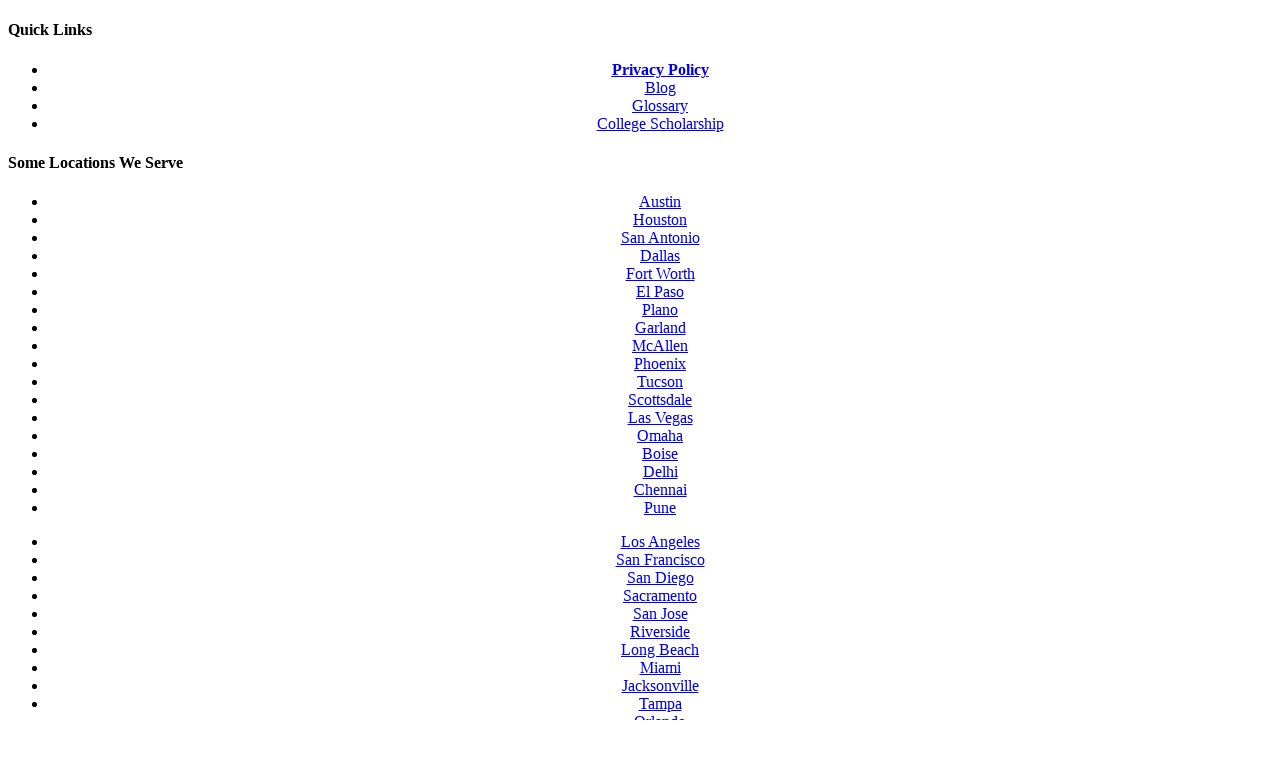

--- FILE ---
content_type: text/html; charset=utf-8
request_url: https://insigniaseo.com/category/the-profit/page/2/
body_size: 3954
content:
<!DOCTYPE html>
<html lang="en-US">
<head>
  <meta charset="UTF-8">
  <meta http-equiv="X-UA-Compatible" content="IE=edge">
  <meta name="viewport" content="width=device-width, initial-scale=1">
  <link rel="profile" href="https://gmpg.org/xfn/11">
  <link rel="shortcut icon" href="/wp-content/uploads/2021/10/seo-insights-logo-100x100.png" type="image/x-icon">
  <link rel="apple-touch-icon" sizes="180x180" href="/wp-content/uploads/2021/10/seo-insights-logo-100x100.png">
  <link rel="alternate" type="application/rss+xml" title="An Seo Insights Agency RSS Feed" href="/feed/">
  <link rel="alternate" type="application/atom+xml" title="An Seo Insights Agency Atom Feed" href="/feed/atom/">
  <link rel="pingback" href="/xmlrpc.php">
  <link rel="preconnect" href="https://fonts.gstatic.com" crossorigin="">
  <title>The Profit Archives - Page 2 of 6 - An Seo Insights Agency</title>
  <link rel="canonical" href="/category/the-profit/page/2/">
  <link rel="prev" href="/category/the-profit/">
  <link rel="next" href="/category/the-profit/page/3/">
  <meta property="og:locale" content="en_US">
  <meta property="og:type" content="article">
  <meta property="og:title" content="The Profit Archives">
  <meta property="og:url" content="https://insigniaseo.com/category/the-profit/">
  <meta property="og:site_name" content="An Seo Insights Agency">
  <meta property="og:image" content="https://insigniaseo.com/wp-content/uploads/2021/10/seo-insights-logo-300x300.png">
  <meta property="og:image:width" content="1038">
  <meta property="og:image:height" content="984">
  <meta name="twitter:card" content="summary_large_image">
  <meta name="twitter:site" content="">
</head>
<body>
  <div class="clear-footer"></div>
  <div id="widget-area">
    <div class="container container-1400">
      <div class="footer-widget-wrapper footer-widget-style-1">
        <aside id="text-4" class="widget widget_text">
          <h4 class="widget-title penci-border-arrow"><span class="inner-arrow">Quick Links</span></h4>
          <div class="textwidget">
            <p></p>
            <center>
              <p></p>
              <ul>
                <li>
                  <a href="/privacy-policy"><b><u>Privacy Policy</u></b></a>
                </li>
                <li>
                  <a href="/blog/">Blog</a>
                </li>
                <li>
                  <a href="/glossary/">Glossary</a>
                </li>
                <li>
                  <a href="/college-scholarship/">College Scholarship</a>
                </li>
              </ul>
            </center>
          </div>
        </aside>
      </div>
      <div class="footer-widget-wrapper footer-widget-style-1">
        <aside id="custom_html-5" class="widget_text widget widget_custom_html">
          <h4 class="widget-title penci-border-arrow"><span class="inner-arrow">Some Locations We Serve</span></h4>
          <div class="textwidget custom-html-widget">
            <center>
              <meta name="viewport" content="width=device-width, initial-scale=1"><noscript></noscript>
              <div class="row">
                <div class="column">
                  <ul>
                    <li>
                      <a href="/austin-seo-company/">Austin</a>
                    </li>
                    <li>
                      <a href="/houston-seo-company/">Houston</a>
                    </li>
                    <li>
                      <a href="/san-antonio/">San Antonio</a>
                    </li>
                    <li>
                      <a href="/dallas-seo-company/">Dallas</a>
                    </li>
                    <li>
                      <a href="/fort-worth/">Fort Worth</a>
                    </li>
                    <li>
                      <a href="/el-paso-seo-company/">El Paso</a>
                    </li>
                    <li>
                      <a href="/plano-seo-company/">Plano</a>
                    </li>
                    <li>
                      <a href="/garland-seo-company/">Garland</a>
                    </li>
                    <li>
                      <a href="/mcallen-seo-company/">McAllen</a>
                    </li>
                    <li>
                      <a href="/phoenix-seo-company/">Phoenix</a>
                    </li>
                    <li>
                      <a href="/tucson-seo-company/">Tucson</a>
                    </li>
                    <li>
                      <a href="/scottsdale-seo-company/">Scottsdale</a>
                    </li>
                    <li>
                      <a href="/las-vegas-seo-company/">Las Vegas</a>
                    </li>
                    <li>
                      <a href="/omaha-seo-company/">Omaha</a>
                    </li>
                    <li>
                      <a href="/boise-seo-company/">Boise</a>
                    </li>
                    <li>
                      <a href="/delhi-seo-company/">Delhi</a>
                    </li>
                    <li>
                      <a href="/chennai-seo-company/">Chennai</a>
                    </li>
                    <li>
                      <a href="/pune-seo-company/">Pune</a>
                    </li>
                  </ul>
                </div>
                <div class="column">
                  <ul>
                    <li>
                      <a href="/los-angeles/">Los Angeles</a>
                    </li>
                    <li>
                      <a href="/san-francisco/">San Francisco</a>
                    </li>
                    <li>
                      <a href="/san-diego-seo-company">San Diego</a>
                    </li>
                    <li>
                      <a href="/sacramento-seo-company/">Sacramento</a>
                    </li>
                    <li>
                      <a href="/san-jose-seo-company/">San Jose</a>
                    </li>
                    <li>
                      <a href="/riverside-seo-company/">Riverside</a>
                    </li>
                    <li>
                      <a href="/long-beach-seo-company/">Long Beach</a>
                    </li>
                    <li>
                      <a href="/miami-seo-company/">Miami</a>
                    </li>
                    <li>
                      <a href="/jacksonville-seo-company/">Jacksonville</a>
                    </li>
                    <li>
                      <a href="/tampa-seo-company/">Tampa</a>
                    </li>
                    <li>
                      <a href="/orlando-seo-company/">Orlando</a>
                    </li>
                    <li>
                      <a href="/chicago-seo-company/">Chicago</a>
                    </li>
                    <li>
                      <a href="/milwaukee-seo-company/">Milwaukee</a>
                    </li>
                    <li>
                      <a href="/detroit-seo-company/">Detroit</a>
                    </li>
                    <li>
                      <a href="/kansas-city-seo-company/">Kansas City</a>
                    </li>
                    <li>
                      <a href="/melbourne-seo-company/">Melbourne</a>
                    </li>
                    <li>
                      <a href="/brisbane-seo-company/">Brisbane</a>
                    </li>
                    <li>
                      <a href="/dublin-seo-company/">Dublin</a>
                    </li>
                  </ul>
                </div>
              </div>
            </center>
          </div>
        </aside>
      </div>
      <div class="footer-widget-wrapper footer-widget-style-1 last">
        <aside id="custom_html-3" class="widget_text widget widget_custom_html">
          <h4 class="widget-title penci-border-arrow"><span class="inner-arrow">Other Locations We Serve</span></h4>
          <div class="textwidget custom-html-widget">
            <center>
              <meta name="viewport" content="width=device-width, initial-scale=1"><noscript></noscript>
              <div class="row">
                <div class="column">
                  <ul>
                    <li>
                      <a href="/new-york-city-seo-company/">New York City</a>
                    </li>
                    <li>
                      <a href="/buffalo-seo-company/">Buffalo</a>
                    </li>
                    <li>
                      <a href="/jersey-city-seo-company/">Jersey City</a>
                    </li>
                    <li>
                      <a href="/denver-seo-company/">Denver</a>
                    </li>
                    <li>
                      <a href="/colorado-springs-seo-company/">Colorado Springs</a>
                    </li>
                    <li>
                      <a href="/albuquerque-seo-company/">Albuquerque</a>
                    </li>
                    <li>
                      <a href="/new-orleans-seo-company/">New Orleans</a>
                    </li>
                    <li>
                      <a href="/baton-rouge-seo-company/">Baton Rouge</a>
                    </li>
                    <li>
                      <a href="/louisville-seo-company/">Louisville</a>
                    </li>
                    <li>
                      <a href="/philadelphia-seo-company/">Philadelphia</a>
                    </li>
                    <li>
                      <a href="/pittsburgh-seo-company/">Pittsburgh</a>
                    </li>
                    <li>
                      <a href="/indianapolis-seo-company/">Indianapolis</a>
                    </li>
                    <li>
                      <a href="/cincinnati-seo-company/">Cincinnati</a>
                    </li>
                    <li>
                      <a href="/des-moines-seo-company/">Des Moines</a>
                    </li>
                    <li>
                      <a href="/baltimore-seo-company/">Baltimore</a>
                    </li>
                    <li>
                      <a href="/sydney-seo-company/">Sydney</a>
                    </li>
                    <li>
                      <a href="/dubai-seo-company/">Dubai</a>
                    </li>
                  </ul>
                </div>
                <div class="column">
                  <ul>
                    <li>
                      <a href="/seattle-seo-company/">Seattle</a>
                    </li>
                    <li>
                      <a href="/portland-seo-company/">Portland</a>
                    </li>
                    <li>
                      <a href="/minneapolis-seo-company/">Minneapolis</a>
                    </li>
                    <li>
                      <a href="/boston-seo-company">Boston</a>
                    </li>
                    <li>
                      <a href="/nashville-seo-company/">Nashville</a>
                    </li>
                    <li>
                      <a href="/memphis-seo-company/">Memphis</a>
                    </li>
                    <li>
                      <a href="/charlotte-seo-company/">Charlotte</a>
                    </li>
                    <li>
                      <a href="/raleigh-seo-company/">Raleigh</a>
                    </li>
                    <li>
                      <a href="/richmond-seo-company/">Richmond</a>
                    </li>
                    <li>
                      <a href="/virginia-beach-seo-company/">Virginia Beach</a>
                    </li>
                    <li>
                      <a href="/st-louis-seo-company/">St. Louis</a>
                    </li>
                    <li>
                      <a href="/atlanta-seo-company/">Atlanta</a>
                    </li>
                    <li>
                      <a href="/washington-dc-seo-company/">Washington DC</a>
                    </li>
                    <li>
                      <a href="/florida-seo-company/">Florida</a>
                    </li>
                    <li>
                      <a href="/national-seo-company/">National</a>
                    </li>
                    <li>
                      <a href="/mexico-city-seo-company/">Mexico City</a>
                    </li>
                    <li>
                      <a href="/london-seo-company/">London</a>
                    </li>
                  </ul>
                </div>
              </div>
            </center>
          </div>
        </aside>
      </div>
    </div>
  </div>
  <footer id="footer-section" class="penci-footer-social-media penci-lazy" itemscope itemtype="https://schema.org/WPFooter">
    <div class="container container-1400">
      <div class="footer-socials-section">
        <ul class="footer-socials">
          <li><i class="penci-faicon fa fa-facebook"></i><span>Facebook</span></li>
          <li><i class="penci-faicon fa fa-twitter"></i><span>Twitter</span></li>
          <li><i class="penci-faicon fa fa-instagram"></i><span>Instagram</span></li>
          <li><i class="penci-faicon fa fa-pinterest"></i><span>Pinterest</span></li>
          <li><i class="penci-faicon fa fa-linkedin"></i><span>Linkedin</span></li>
        </ul>
      </div>
      <div class="footer-logo-copyright footer-not-logo">
        <div id="footer-copyright">
          <p>© 2024 Seo Insights. <a href="/sitemap/">Seo Insights Sitemap</a> | <a href="/terms-of-service">Terms of Service</a></p>
        </div>
        <div class="go-to-top-parent">
          <a href="#" class="go-to-top"><span><i class="penci-faicon fa fa-angle-up"></i><br>
          Back To Top</span></a>
        </div>
      </div>
    </div>
  </footer>
  <div id="fb-root"></div>
  <script type="text/javascript">
                        window.RS_MODULES = window.RS_MODULES || {};
                        window.RS_MODULES.modules = window.RS_MODULES.modules || {};
                        window.RS_MODULES.waiting = window.RS_MODULES.waiting || [];
                        window.RS_MODULES.defered = false;
                        window.RS_MODULES.moduleWaiting = window.RS_MODULES.moduleWaiting || {};
                        window.RS_MODULES.type = 'compiled';
  </script>
  <link rel='stylesheet' id='rs-plugin-settings-css' href='/wp-content/plugins/revslider/public/assets/css/rs6.css' type='text/css' media='all'>
  <script type='text/javascript' src='/wp-content/plugins/encyclopedia-pro/assets/js/tooltipster.bundle.min.js' id='tooltipster-js'></script> 
  <script type='text/javascript' id='encyclopedia-tooltips-js-extra'>


  /* <![CDATA[ */
  var Encyclopedia_Tooltips = {"animation_duration":"350","delay":"300","trigger":"hover"};
  /* ]]> */
  </script> 
  <script type='text/javascript' src='/wp-content/plugins/encyclopedia-pro/assets/js/tooltips.js' id='encyclopedia-tooltips-js'></script> 
  <script type='text/javascript' src='/wp-content/plugins/go_pricing/assets/js/go_pricing_scripts.js' id='go-pricing-scripts-js'></script> 
  <script type='text/javascript' src='/wp-content/plugins/penci-recipe/js/jquery.rateyo.min.js' id='jquery-recipe-rateyo-js'></script> 
  <script type='text/javascript' id='penci_rateyo-js-extra'>


  /* <![CDATA[ */
  var PENCI = {"ajaxUrl":"https:\/\/insigniaseo.com\/wp-admin\/admin-ajax.php","nonce":"d8267cbdc9"};
  /* ]]> */
  </script> 
  <script type='text/javascript' src='/wp-content/plugins/penci-recipe/js/rating_recipe.js' id='penci_rateyo-js'></script> 
  <script type='text/javascript' src='/wp-content/plugins/penci-review/js/jquery.easypiechart.min.js' id='jquery-penci-piechart-js'></script> 
  <script type='text/javascript' src='/wp-content/plugins/penci-review/js/review.js' id='jquery-penci-review-js'></script> 
  <script type='text/javascript' src='/wp-content/themes/soledad%201/js/libs-script.min.js' id='penci-libs-js-js'></script> 
  <script type='text/javascript' src='/wp-content/themes/soledad%201/js/smoothscroll.js' id='penci-smoothscroll-js'></script> 
  <script type='text/javascript' id='main-scripts-js-extra'>


  /* <![CDATA[ */
  var ajax_var_more = {"url":"https:\/\/insigniaseo.com\/wp-admin\/admin-ajax.php","nonce":"d8267cbdc9","errorPass":"<p class=\"message message-error\">Password does not match the confirm password<\/p>","login":"Email Address","password":"Password"};
  /* ]]> */
  </script> 
  <script type='text/javascript' src='/wp-content/themes/soledad%201/js/main.js' id='main-scripts-js'></script> 
  <script type='text/javascript' id='penci_ajax_like_post-js-extra'>


  /* <![CDATA[ */
  var ajax_var = {"url":"https:\/\/insigniaseo.com\/wp-admin\/admin-ajax.php","nonce":"d8267cbdc9","errorPass":"<p class=\"message message-error\">Password does not match the confirm password<\/p>","login":"Email Address","password":"Password"};
  /* ]]> */
  </script> 
  <script type='text/javascript' src='/wp-content/themes/soledad%201/js/post-like.js' id='penci_ajax_like_post-js'></script> 
  <script type='text/javascript' src='/wp-content/plugins/divi-builder/includes/builder/feature/dynamic-assets/assets/js/jquery.fitvids.js' id='fitvids-js'></script> 
  <script type='text/javascript' src='/wp-includes/js/comment-reply.min.js' id='comment-reply-js'></script> 
  <script type='text/javascript' src='/wp-content/plugins/divi-builder/includes/builder/feature/dynamic-assets/assets/js/jquery.mobile.js' id='jquery-mobile-js'></script> 
  <script type='text/javascript' src='/wp-content/plugins/divi-builder/includes/builder/feature/dynamic-assets/assets/js/hashchange.js' id='hashchange-js'></script> 
  <script type='text/javascript' src='/wp-content/plugins/divi-builder/includes/builder/feature/dynamic-assets/assets/js/magnific-popup.js' id='magnific-popup-js'></script> 
  <script type='text/javascript' src='/wp-content/plugins/divi-builder/includes/builder/feature/dynamic-assets/assets/js/easypiechart.js' id='easypiechart-js'></script> 
  <script type='text/javascript' src='/wp-content/plugins/divi-builder/includes/builder/feature/dynamic-assets/assets/js/salvattore.js' id='salvattore-js'></script> 
  <script type='text/javascript' id='divi-builder-custom-script-js-extra'>


  /* <![CDATA[ */
  var et_builder_utils_params = {"condition":{"diviTheme":false,"extraTheme":false},"scrollLocations":["app","top"],"builderScrollLocations":{"desktop":"app","tablet":"app","phone":"app"},"onloadScrollLocation":"app","builderType":"fe"};
  var et_frontend_scripts = {"builderCssContainerPrefix":"#et-boc","builderCssLayoutPrefix":"#et-boc .et-l"};
  var et_pb_custom = {"ajaxurl":"https:\/\/insigniaseo.com\/wp-admin\/admin-ajax.php","images_uri":"https:\/\/insigniaseo.com\/wp-content\/themes\/soledad%201\/images","builder_images_uri":"https:\/\/insigniaseo.com\/wp-content\/plugins\/divi-builder\/includes\/builder\/images","et_frontend_nonce":"c3aad52840","subscription_failed":"Please, check the fields below to make sure you entered the correct information.","et_ab_log_nonce":"e7df254d9b","fill_message":"Please, fill in the following fields:","contact_error_message":"Please, fix the following errors:","invalid":"Invalid email","captcha":"Captcha","prev":"Prev","previous":"Previous","next":"Next","wrong_captcha":"You entered the wrong number in captcha.","wrong_checkbox":"Checkbox","ignore_waypoints":"yes","is_divi_theme_used":"","widget_search_selector":".widget_search","ab_tests":[],"is_ab_testing_active":"","page_id":"21081","unique_test_id":"","ab_bounce_rate":"5","is_cache_plugin_active":"yes","is_shortcode_tracking":"","tinymce_uri":""};
  var et_pb_box_shadow_elements = [];
  /* ]]> */
  </script> 
  <script type='text/javascript' src='/wp-content/plugins/divi-builder/js/scripts.min.js' id='divi-builder-custom-script-js'></script> 
  <script type='text/javascript' src='/wp-content/plugins/revslider/admin/includes/shortcode_generator/divi/scripts/frontend-bundle.min.js' id='revslider-divi-frontend-bundle-js'></script> 
  <script type='text/javascript' src='/wp-content/plugins/schema-and-structured-data-for-wp/modules/divi-builder/scripts/frontend-bundle.min.js' id='extension-frontend-bundle-js'></script> 
  <script type='text/javascript' id='archiver-js-extra'>


  /* <![CDATA[ */
  var archiver = {"ajax_url":"https:\/\/insigniaseo.com\/wp-admin\/admin-ajax.php","archiver_ajax_nonce":"a02d0bb15d","url":"https:\/\/insigniaseo.com\/category\/the-profit\/page\/2"};
  /* ]]> */
  </script> 
  <script type='text/javascript' src='/wp-content/plugins/archiver/js/archiver.min.js' id='archiver-js'></script> 
  <script type='text/javascript' src='/wp-content/plugins/divi-builder/core/admin/js/common.js' id='et-core-common-js'></script> 
  <script type='text/javascript' src='/wp-content/plugins/google-reviews-business/static/js/rplg.js' id='rplg_js-js'></script> 
  <script type='text/javascript' id='et-builder-modules-script-motion-js-extra'>


  /* <![CDATA[ */
  var et_pb_motion_elements = {"desktop":[],"tablet":[],"phone":[]};
  /* ]]> */
  </script> 
  <script type='text/javascript' src='/wp-content/plugins/divi-builder/includes/builder/feature/dynamic-assets/assets/js/motion-effects.js' id='et-builder-modules-script-motion-js'></script> 
  <script type='text/javascript' id='et-builder-modules-script-sticky-js-extra'>


  /* <![CDATA[ */
  var et_pb_sticky_elements = [];
  /* ]]> */
  </script> 
  <script type='text/javascript' src='/wp-content/plugins/divi-builder/includes/builder/feature/dynamic-assets/assets/js/sticky-elements.js' id='et-builder-modules-script-sticky-js'></script>
</body>
</html>


--- FILE ---
content_type: application/javascript; charset=utf-8
request_url: https://insigniaseo.com/wp-content/plugins/archiver/js/archiver.min.js
body_size: 252
content:
!function(a){a(document).ready(function(){var b=b||archiver.ajax_url,c=a("#wp-admin-bar-archiver");a("#wp-admin-bar-archiver-trigger a").on("click",function(d){d.preventDefault();var e=a(this).closest("li").addClass("archiver-active"),f={action:"archiver_trigger_archive",archiver_ajax_nonce:archiver.archiver_ajax_nonce,url:archiver.url};a.post(b,f,function(a){e.removeClass("archiver-active"),a.success?(e.addClass("archiver-success"),c.addClass("archiver-success")):(e.addClass("archiver-failure"),c.addClass("archiver-failure"),console.warn(a.data)),setTimeout(function(){e.removeClass("archiver-success").removeClass("archiver-failure"),c.removeClass("archiver-success").removeClass("archiver-failure")},2e3)})}),a(".archiver-notice").on("click",".notice-dismiss",function(){var c={action:"archiver_dismiss_notice",archiver_ajax_nonce:archiver.archiver_ajax_nonce,notice_id:a(this).closest(".archiver-notice").attr("id")};a.post(b,c,function(a){a.success||console.warn(a.data)})})})}(jQuery);

--- FILE ---
content_type: application/javascript; charset=utf-8
request_url: https://insigniaseo.com/wp-content/themes/soledad%201/js/main.js
body_size: 7092
content:
(function($){"use strict";var PENCI=PENCI||{};PENCI.general=function(){$("#top-search a.search-click").on("click",function(){$(".show-search").fadeToggle();$(".show-search input.search-input").focus()});$(".go-to-top, .penci-go-to-top-floating").on("click",function(){$("html, body").animate({scrollTop:0},700);return false});$(".penci-lazy").Lazy({effect:"fadeIn",effectTime:300,scrollDirection:"both"});var $goto_button=$(".penci-go-to-top-floating");if($goto_button.length){$(document).scroll(function(){var y=$(this).scrollTop();if(y>300){$goto_button.addClass("show-up")}else{$goto_button.removeClass("show-up")}})}$("body.buddypress .activity .load-more a").on("click",function(){$(document).ajaxStop(function(){$(".container").fitVids()})})};PENCI.cookie=function(){var wrapCookie=".penci-wrap-gprd-law",$wrapCookie=$(wrapCookie),classAction="penci-wrap-gprd-law-close",penciCookieName="penci_law_footer_new";if(!$wrapCookie.length){return false}var penciCookie={set:function(name,value){var date=new Date;date.setTime(date.getTime()+31536e6);var expires="; expires="+date.toGMTString();document.cookie=name+"="+value+expires+"; path=/"},read:function(name){var namePre=name+"=";var cookieSplit=document.cookie.split(";");for(var i=0;i<cookieSplit.length;i++){var cookie=cookieSplit[i];while(cookie.charAt(0)==" "){cookie=cookie.substring(1,cookie.length)}if(cookie.indexOf(namePre)===0){return cookie.substring(namePre.length,cookie.length)}}return null},erase:function(name){this.set(name,"",-1)},exists:function(name){return this.read(name)!==null}};$wrapCookie.removeClass("penci-close-all");if(!penciCookie.exists(penciCookieName)||penciCookie.exists(penciCookieName)&&1==penciCookie.read(penciCookieName)){$wrapCookie.removeClass(classAction)}else{$wrapCookie.addClass(classAction)}$(".penci-gprd-accept, .penci-gdrd-show").on("click",function(e){e.preventDefault();var $this=$(this),$parent_law=$this.closest(wrapCookie);$parent_law.toggleClass(classAction);if($parent_law.hasClass(classAction)){penciCookie.set(penciCookieName,"2")}else{penciCookie.set(penciCookieName,"1")}return false})};PENCI.main_sticky=function(){if($().sticky&&!$("nav#navigation").hasClass("penci-disable-sticky-nav")){var spaceTop=0;if($("body").hasClass("admin-bar")){spaceTop=32}$("nav#navigation").each(function(){$(this).sticky({topSpacing:spaceTop})})}};PENCI.fixheadline=function(){var $headline_title=$(".penci-headline .headline-title");if($headline_title.length){var headline_w=$headline_title.outerWidth()+70;$(".penci-headline-posts").css("margin-left",headline_w+"px");$(".rtl .penci-headline-posts").css("margin-left",0+"px");$(".rtl .penci-headline-posts").css("margin-right",headline_w+"px")}};PENCI.featured_slider=function(){if($().owlCarousel){$(".featured-area .penci-owl-featured-area").each(function(){var $this=$(this),$style=$this.data("style"),$auto=false,$autotime=$this.data("autotime"),$speed=$this.data("speed"),$loop=$this.data("loop"),$item=1,$nav=true,$dots=false,$rtl=false,$items_desktop=1,$items_tablet=1,$items_tabsmall=1;if($style==="style-2"){$item=2}else if($style==="style-28"){$loop=true}if($("html").attr("dir")==="rtl"){$rtl=true}if($this.attr("data-auto")==="true"){$auto=true}if($this.attr("data-nav")==="false"){$nav=false}if($this.attr("data-dots")==="true"){$dots=true}if($this.attr("data-item")){$item=parseInt($this.data("item"))}if($this.attr("data-desktop")){$items_desktop=parseInt($this.data("desktop"))}if($this.attr("data-tablet")){$items_tablet=parseInt($this.data("tablet"))}if($this.attr("data-tabsmall")){$items_tabsmall=parseInt($this.data("tabsmall"))}var owl_args={rtl:$rtl,loop:$loop,margin:0,items:$item,navSpeed:$speed,dotsSpeed:$speed,nav:$nav,slideBy:$item,mouseDrag:false,lazyLoad:true,dots:$dots,navText:['<i class="fa fa-angle-left"></i>','<i class="fa fa-angle-right"></i>'],autoplay:$auto,autoplayTimeout:$autotime,autoplayHoverPause:true,autoplaySpeed:$speed,responsive:{0:{items:1},480:{items:$items_tabsmall,slideBy:$items_tabsmall},768:{items:$items_tablet,slideBy:$items_tablet},1170:{items:$items_desktop,slideBy:$items_desktop}}};if($style==="style-2"){owl_args["center"]=true;owl_args["margin"]=10;owl_args["autoWidth"]=true}else if($style==="style-28"){owl_args["margin"]=4;owl_args["items"]=6;owl_args["autoWidth"]=true}else if($style==="style-38"){owl_args["center"]=true;owl_args["margin"]=5;owl_args["autoWidth"]=true}$this.imagesLoaded(function(){$this.owlCarousel(owl_args)});$this.on("initialize.owl.carousel",function(event){$this.closest(".featured-area").addClass("penci-featured-loaded")});if($style==="style-2"||$style==="style-38"||$style==="style-5"||$style==="style-28"||$style==="style-29"){$this.on("changed.owl.carousel",function(event){$this.find(".penci-lazy").Lazy({effect:"fadeIn",effectTime:300,scrollDirection:"both"})})}})}};PENCI.owl_slider=function(){if($().owlCarousel){$(".penci-owl-carousel-slider").each(function(){var $this=$(this),$auto=true,$dots=false,$nav=true,$loop=true,$rtl=false,$dataauto=$this.data("auto"),$items_desktop=1,$items_tablet=1,$items_tabsmall=1,$speed=600,$item=1,$margin=0,$autotime=5e3,$datalazy=false;if($("html").attr("dir")==="rtl"){$rtl=true}if($this.attr("data-dots")){$dots=true}if($this.attr("data-loop")){$loop=false}if($this.attr("data-nav")){$nav=false}if($this.attr("data-margin")){$margin=parseInt($this.data("margin"))}if($this.attr("data-desktop")){$items_desktop=parseInt($this.data("desktop"))}if($this.attr("data-tablet")){$items_tablet=parseInt($this.data("tablet"))}if($this.attr("data-tabsmall")){$items_tabsmall=parseInt($this.data("tabsmall"))}if($this.attr("data-speed")){$speed=parseInt($this.data("speed"))}if($this.attr("data-autotime")){$autotime=parseInt($this.data("autotime"))}if($this.attr("data-item")){$item=parseInt($this.data("item"))}if($this.attr("data-lazy")){$datalazy=true}var owl_args={loop:$loop,rtl:$rtl,margin:$margin,items:$item,slideBy:$item,lazyLoad:$datalazy,navSpeed:$speed,dotsSpeed:$speed,nav:$nav,dots:$dots,navText:['<i class="fa fa-angle-left"></i>','<i class="fa fa-angle-right"></i>'],autoplay:$dataauto,autoplayTimeout:$autotime,autoHeight:true,autoplayHoverPause:true,autoplaySpeed:$speed,responsive:{0:{items:1,slideBy:1},480:{items:$items_tabsmall,slideBy:$items_tabsmall},768:{items:$items_tablet,slideBy:$items_tablet},1170:{items:$items_desktop,slideBy:$items_desktop}}};if($this.hasClass("penci-headline-posts")){owl_args["animateOut"]="slideOutUp";owl_args["animateIn"]="slideInUp"}$this.imagesLoaded(function(){$this.owlCarousel(owl_args)});$this.on("changed.owl.carousel",function(event){$this.find(".penci-lazy").Lazy({effect:"fadeIn",effectTime:300,scrollDirection:"both"})})})}};PENCI.fitvids=function(){$(".container").fitVids()};PENCI.sticky_sidebar=function(){if($().theiaStickySidebar){var top_margin=90;if($("body").hasClass("admin-bar")&&$("body").hasClass("penci-vernav-enable")){top_margin=62}else if(!$("body").hasClass("admin-bar")&&$("body").hasClass("penci-vernav-enable")){top_margin=30}else if($("body").hasClass("admin-bar")&&!$("body").hasClass("penci-vernav-enable")){top_margin=122}if($(".penci-vc-sticky-sidebar > .penci-vc-row > .penci-vc-column").length){$(".penci-vc-sticky-sidebar > .penci-vc-row > .penci-vc-column").theiaStickySidebar({additionalMarginTop:top_margin})}if($(".penci-enSticky .penci-sticky-sb").length){$(".penci-enSticky .penci-sticky-sb,.penci-enSticky .penci-sticky-ct").theiaStickySidebar({additionalMarginTop:top_margin})}$("#main.penci-main-sticky-sidebar, #sidebar.penci-sticky-sidebar").theiaStickySidebar({additionalMarginTop:top_margin})}};PENCI.mega_menu=function(){$("#navigation .penci-mega-child-categories a").mouseenter(function(){if(!$(this).hasClass("cat-active")){var $this=$(this),$row_active=$this.data("id"),$parentA=$this.parent().children("a"),$parent=$this.closest(".penci-megamenu"),$rows=$this.closest(".penci-megamenu").find(".penci-mega-latest-posts").children(".penci-mega-row");$parentA.removeClass("cat-active");$this.addClass("cat-active");$rows.hide();$parent.find("."+$row_active).fadeIn("300").css("display","inline-block")}})};PENCI.mobile_menu=function(){$("#sidebar-nav .menu li.menu-item-has-children > a").append('<u class="indicator"><i class="fa fa-angle-down"></i></u>');$("#sidebar-nav .penci-mega-child-categories").closest("li.penci-mega-menu").children("a").append('<u class="indicator"><i class="fa fa-angle-down"></i></u>');$("#navigation .button-menu-mobile").on("click",function(){$("body").addClass("open-sidebar-nav")});$("#sidebar-nav .menu li a .indicator").on("click",function(e){var $this=$(this);e.preventDefault();$this.children().toggleClass("fa-angle-up");$this.parent().next().slideToggle("fast")});$("#close-sidebar-nav").on("click",function(){$("body").removeClass("open-sidebar-nav")})};PENCI.toggleMenuHumburger=function(){var $menuhumburger=$(".penci-menu-hbg");if($menuhumburger.length){var $body=$("body"),$button=$(".penci-vernav-toggle,.penci-menuhbg-toggle,#penci-close-hbg,.penci-menu-hbg-overlay"),sidebarClass="penci-menuhbg-open";$(".penci-menu-hbg .menu li.menu-item-has-children > a").append('<u class="indicator"><i class="fa fa-angle-down"></i></u>');$(".penci-menu-hbg .penci-mega-child-categories").closest("li.penci-mega-menu").children("a").append('<u class="indicator"><i class="fa fa-angle-down"></i></u>');$(".penci-menu-hbg .menu li a .indicator").on("click",function(e){var $this=$(this);e.preventDefault();$this.children().toggleClass("fa-angle-up");$this.parent().next().slideToggle("fast")});$button.on("click",function(e){e.preventDefault();if($body.hasClass(sidebarClass)){$body.removeClass(sidebarClass);$button.removeClass("active");return}e.stopPropagation();$body.addClass(sidebarClass);$button.addClass("active")});$menuhumburger.on("scroll",function(){$(".penci-menu-hbg .penci-lazy").Lazy({effect:"fadeIn",effectTime:300,scrollDirection:"both"})})}};PENCI.lightbox=function(){if($().magnificPopup){$('a[data-rel^="penci-gallery-image-content"], .penci-enable-lightbox .gallery-item a').magnificPopup({type:"image",closeOnContentClick:true,closeBtnInside:false,fixedContentPos:true,image:{verticalFit:true,titleSrc:"data-cap"},gallery:{enabled:true},zoom:{enabled:true,duration:300}});$('a[data-rel^="penci-gallery-bground-content"]').magnificPopup({type:"image",closeOnContentClick:true,closeBtnInside:false,fixedContentPos:true,image:{verticalFit:true},gallery:{enabled:true}});$(".penci-other-layouts-lighbox").magnificPopup({type:"iframe",mainClass:"mfp-fade",fixedContentPos:true,closeBtnInside:false,closeOnContentClick:true});if($(".penci-image-gallery").length){$(".penci-image-gallery").each(function(){var $this=$(this),id=$this.attr("id");$("#"+id+" a").magnificPopup({type:"image",closeOnContentClick:true,closeBtnInside:false,fixedContentPos:true,image:{verticalFit:true,titleSrc:"data-cap"},gallery:{enabled:true}})})}if($(".penci-post-gallery-container").length){$(".penci-post-gallery-container").each(function(){var $this=$(this),id=$this.attr("id");$("#"+id+" a").magnificPopup({type:"image",closeOnContentClick:true,closeBtnInside:false,fixedContentPos:true,image:{verticalFit:true,titleSrc:"data-cap"},gallery:{enabled:true}})})}}};PENCI.masonry=function(){$(window).load(function(){var $masonry_container=$(".penci-masonry");if($masonry_container.length){$masonry_container.each(function(){var $this=$(this);$this.isotope({itemSelector:".item-masonry",transitionDuration:".55s",layoutMode:"masonry"})})}})};PENCI.video_background=function(){var $penci_videobg=$("#penci-featured-video-bg");if($().mb_YTPlayer&&$penci_videobg.length){$(window).load(function(){$("#penci-featured-video-bg").mb_YTPlayer();setTimeout(function(){$(".featured-area").addClass("loaded-wait").append('<div class="overlay-video-click"></div>');$(".overlay-video-click").on("click",function(){var $this=$(this);if(!$this.hasClass("pause-video")){$this.addClass("pause-video");jQuery("#penci-featured-video-bg").pauseYTP()}else{$this.removeClass("pause-video");jQuery("#penci-featured-video-bg").playYTP()}})},4e3)})}};PENCI.portfolio=function(){var $penci_portfolio=$(".penci-portfolio");if($().isotope&&$penci_portfolio.length){$(".penci-portfolio").each(function(){var $this=$(this),unique_id=$(this).attr("id"),DataFilter=null;if(typeof portfolioDataJs!="undefined"&&portfolioDataJs!==null){for(var e in portfolioDataJs){if(portfolioDataJs[e].instanceId==unique_id){var DataFilter=portfolioDataJs[e]}}}$(window).load(function(){$this.isotope({itemSelector:".portfolio-item",animationEngine:"best-available",animationOptions:{duration:250,queue:false}});$this.addClass("loaded");$(".portfolio-item .inner-item-portfolio").each(function(){var $this=$(this);$this.one("inview",function(event,isInView,visiblePartX,visiblePartY){$this.addClass("animated")})});var location=window.location.hash.toString();if(location.length){location=location.replace("#","");location.match(/:/);var Mlocation=location.match(/^([^:]+)/)[1];location=location.replace(Mlocation+":","");if(location.length>1){var $termActive=$afilter.filter('[data-term="'+location+'"]'),portfolioItem=$this.find(".portfolio-item"),$buttonLoadMore=$this.parent().find(".penci-pagenavi-shortcode");if($termActive.length){liFilter.removeClass("active");$termActive.parent().addClass("active");$this.isotope({filter:".penci-"+location});var dataTerm=$termActive.data("term"),p={};DataFilter.currentTerm=dataTerm;$.each(DataFilter.countByTerms,function(t,e){p[t]=0});portfolioItem.each(function(t,e){$.each(($(e).data("terms")+"").split(" "),function(t,e){p[e]++})});var show_button="number"==typeof p[dataTerm]&&p[dataTerm]==DataFilter.countByTerms[dataTerm];if($buttonLoadMore.length){if(portfolioItem.length!==DataFilter.count&&!show_button){$buttonLoadMore.show()}else{$buttonLoadMore.hide()}}}}}});var $filter=$this.parent().find(".penci-portfolio-filter"),$afilter=$filter.find("a"),liFilter=$filter.find("li");liFilter.on("click",function(){var self=$(this),term=self.find("a").data("term"),selector=self.find("a").attr("data-filter"),$e_dataTerm=$filter.find("a").filter('[data-term="'+term+'"]'),portfolioItem=$this.find(".portfolio-item"),$buttonLoadMore=$this.parent().find(".penci-pagenavi-shortcode"),scrollTop=$(window).scrollTop();liFilter.removeClass("active");self.addClass("active");$this.parent().find(".penci-ajax-more-button").attr("data-cat",term);$this.isotope({filter:selector});if($e_dataTerm.length){window.location.hash="*"==term?"":term;$(window).scrollTop(scrollTop)}var p={};DataFilter.currentTerm=term;$.each(DataFilter.countByTerms,function(t,e){p[t]=0});portfolioItem.each(function(t,e){$.each(($(e).data("terms")+"").split(" "),function(t,e){p[e]++})});var show_button="number"==typeof p[term]&&p[term]==DataFilter.countByTerms[term];if($buttonLoadMore.length){if(portfolioItem.length!==DataFilter.count&&!show_button){$buttonLoadMore.show()}else{$buttonLoadMore.hide()}}return false});PENCI.portfolioLoadMore.loadMore($this,DataFilter);PENCI.portfolioLoadMore.infinityScroll(DataFilter)})}var $btnLoadMore=$(".penci-plf-loadmore");if(!$().isotope||!$btnLoadMore.length){return false}};PENCI.portfolioLoadMore={btnLoadMore:$(".penci-plf-loadmore"),loadMore:function($pfl_wapper,DataFilter){var self=this;$("body").on("click",".penci-ajax-more-button",function(event){self.actionLoadMore($(this),$pfl_wapper,DataFilter)})},infinityScroll:function(DataFilter){var self=this,$handle=$(".penci-plf-loadmore"),$button_load=$handle.find(".penci-ajax-more-button");if($handle.hasClass("penci-infinite-scroll")){$(window).on("scroll",function(){var hT=$button_load.offset().top,hH=$button_load.outerHeight(),wH=$(window).height(),wS=$(this).scrollTop();if(wS>hT+hH-wH&&$button_load.length){var $pfl_wapper=$button_load.closest(".penci-portfolio");self.actionLoadMore($button_load,$pfl_wapper,DataFilter)}}).scroll()}},actionLoadMore:function($button_load,$pfl_wapper,DataFilter){if($button_load.hasClass("loading-portfolios")){return false}$button_load.addClass("loading-portfolios");var mesNoMore=$button_load.data("mes_no_more"),mes=$button_load.data("mes");DataFilter.pflShowIds=[];$button_load.closest(".wrapper-penci-portfolio").find(".portfolio-item").each(function(t,e){DataFilter.pflShowIds.push($(e).data("pflid"))});var data={action:"penci_pfl_more_post_ajax",datafilter:DataFilter,nonce:ajax_var_more.nonce};$.post(ajax_var_more.url,data,function(response){if(!response.data.items){$button_load.find(".ajax-more-text").html(mesNoMore);$button_load.removeClass("loading-portfolios");$button_load.closest(".wrapper-penci-portfolio").find(".penci-portfolio-filter li.active").addClass("loadmore-finish");setTimeout(function(){$button_load.parent().parent().hide();$button_load.find(".ajax-more-text").html(mes)},1200);return false}var $wrap_content=$button_load.closest(".wrapper-penci-portfolio").find(".penci-portfolio"),$data=$(response.data.items);$wrap_content.find(".inner-portfolio-posts").append($data);$wrap_content.isotope("appended",$data).imagesLoaded(function(){$wrap_content.isotope("layout")});$(".penci-lazy").Lazy({effect:"fadeIn",effectTime:300,scrollDirection:"both"});$(".container").fitVids();$('a[data-rel^="penci-gallery-image-content"]').magnificPopup({type:"image",closeOnContentClick:true,closeBtnInside:false,fixedContentPos:true,image:{verticalFit:true},gallery:{enabled:true},zoom:{enabled:true,duration:300}});$wrap_content.addClass("loaded");$(".portfolio-item .inner-item-portfolio").each(function(){var $this=$(this);$this.one("inview",function(event,isInView,visiblePartX,visiblePartY){$this.addClass("animated")})});$button_load.removeClass("loading-portfolios")});$.ajax({type:"POST",dataType:"html",url:ajax_var_more.url,data:"datafilter="+DataFilter+"&action=penci_pfl_more_post_ajax&nonce="+ajax_var_more.nonce,success:function(data){},error:function(jqXHR,textStatus,errorThrown){}})}};PENCI.gallery=function(){var $justified_gallery=$(".penci-post-gallery-container.justified");var $masonry_gallery=$(".penci-post-gallery-container.masonry");if($().justifiedGallery&&$justified_gallery.length){$(".penci-post-gallery-container.justified").each(function(){var $this=$(this);$this.justifiedGallery({rowHeight:$this.data("height"),lastRow:"nojustify",margins:$this.data("margin"),randomize:false})})}if($().isotope&&$masonry_gallery.length){$(".penci-post-gallery-container.masonry .item-gallery-masonry").each(function(){var $this=$(this).children();if($this.attr("data-cap")&&!$this.hasClass("added-caption")){var $title=$this.attr("data-cap");if($title!=="undefined"){$this.children().append('<div class="caption">'+$title+"</div>");$this.addClass("added-caption")}}})}$(window).load(function(){if($masonry_gallery.length){$masonry_gallery.each(function(){var $this=$(this);$this.isotope({itemSelector:".item-gallery-masonry",transitionDuration:".55s",layoutMode:"masonry"});$this.addClass("loaded");$(".penci-post-gallery-container.masonry .item-gallery-masonry").each(function(){var $this=$(this);$this.one("inview",function(event,isInView,visiblePartX,visiblePartY){$this.children().addClass("animated")})})})}})},PENCI.Jarallax=function(){if(!$.fn.jarallax||!$(".penci-jarallax").length){return false}$(".penci-jarallax").each(function(){var $this=$(this),$jarallaxArgs={};$this.imagesLoaded({background:true},function(){jarallax($this,$jarallaxArgs)})})},PENCI.RelatedPopup=function(){if($(".penci-rlt-popup").length){var rltpopup=$(".penci-rlt-popup"),rltclose=$(".penci-rlt-popup .penci-close-rltpopup");$(window).load(function(){$(".penci-flag-rlt-popup").bind("inview",function(event,isInView,visiblePartX,visiblePartY){if(!rltpopup.hasClass("rltpopup-notshow-again")&&isInView){rltpopup.addClass("rltpopup-show-up");rltclose.click(function(e){e.preventDefault();rltpopup.removeClass("rltpopup-show-up").addClass("rltpopup-notshow-again")})}});rltclose.click(function(e){e.preventDefault();rltpopup.removeClass("rltpopup-show-up").addClass("rltpopup-notshow-again")})})}},PENCI.extraFunction={init:function(){this.counterUp();this.progressBar();this.login();this.register();this.map()},progressBar:function(){if($(".penci-review-process").length){$(".penci-review-process").each(function(){var $this=$(this),$bar=$this.children(),$bar_w=$bar.data("width")*10;$this.one("inview",function(event,isInView,visiblePartX,visiblePartY){$bar.animate({width:$bar_w+"%"},1e3)})})}if($.fn.easyPieChart&&$(".penci-piechart").length){$(".penci-piechart").each(function(){var $this=$(this);$this.one("inview",function(event,isInView,visiblePartX,visiblePartY){var chart_args={barColor:$this.data("color"),trackColor:$this.data("trackcolor"),scaleColor:false,lineWidth:$this.data("thickness"),size:$this.data("size"),animate:1e3};$this.easyPieChart(chart_args)})})}},counterUp:function(){var $counterup=$(".penci-counterup-number");if(!$.fn.counterUp||!$counterup.length){return false}$counterup.each(function(){var $this=$(this);$this.one("inview",function(event,isInView,visiblePartX,visiblePartY){setTimeout(function(){$({countNum:$this.text()}).animate({countNum:$this.attr("data-count")},{duration:2e3,easing:"linear",step:function(){$this.text(Math.floor(this.countNum))},complete:function(){$this.text(this.countNum)}})},$this.attr("data-delay"))})})},login:function(){var $body=$("body"),$loginform=$("#penci-loginform"),$loginContainer=$loginform.parent(".penci-login-wrap");if(!$loginform.length){return false}$body.on("click",".penci-user-register",function(e){e.preventDefault();var $this=$(this),$parent=$this.closest(".penci-login-register");$parent.find(".penci-login-wrap").addClass("hidden");$parent.find(".penci-register-wrap").removeClass("hidden")});$("#penci-user-login,#penci-user-pass").on("focus",function(){$(this).removeClass("invalid")});$loginform.submit(function(e){var $this=$(this),inputUsername=$this.find("#penci-user-login"),inputPass=$this.find("#penci-user-pass"),valUsername=inputUsername.val(),valPass=inputPass.val(),captcha=$this.find(".g-recaptcha-response").val();if(inputUsername.length>0&&valUsername==""){inputUsername.addClass("invalid");e.preventDefault()}if(inputPass.length>0&&valPass==""){inputPass.addClass("invalid");e.preventDefault()}if(valUsername==""||valPass==""){return false}$loginContainer.parent().addClass("ajax-loading");$loginContainer.find(".message").slideDown().remove();var data={action:"penci_login_ajax",username:valUsername,password:valPass,captcha:captcha,remember:$loginContainer.find("#rememberme").val()};$.post(ajax_var_more.url,data,function(response){$loginContainer.parent().removeClass("ajax-loading");$loginContainer.append(response.data);if(!response.success){return}window.location=window.location});e.preventDefault();return false})},register:function(){var $body=$("body"),$registerform=$("#penci-registration-form"),$registerContainer=$registerform.closest(".penci-register-wrap");if(!$registerform.length){return false}$body.on("click",".penci-user-login-here",function(e){e.preventDefault();var $this=$(this),$parent=$this.closest(".penci-login-register");$parent.find(".penci-login-wrap").removeClass("hidden");$parent.find(".penci-register-wrap").addClass("hidden");return false});var $allInput=$(".penci_user_name,.penci_user_name,.penci_user_email,.penci_user_pass,.penci_user_pass_confirm");$allInput.on("focus",function(){$(this).removeClass("invalid")});$registerform.submit(function(e){e.preventDefault();var $this=$(this),inputUsername=$this.find(".penci_user_name"),inputEmail=$this.find(".penci_user_email"),$inputPass=$this.find(".penci_user_pass"),$inputPassConfirm=$this.find(".penci_user_pass_confirm"),valUsername=inputUsername.val(),valEmail=inputEmail.val(),valPass=$inputPass.val(),valPassConfirm=$inputPassConfirm.val(),captcha=$this.find(".g-recaptcha-response").val();$allInput.removeClass("invalid");if(inputUsername.length>0&&valUsername==""){inputUsername.addClass("invalid");event.preventDefault()}if(inputEmail.length>0&&valEmail==""){inputEmail.addClass("invalid");event.preventDefault()}if($inputPass.length>0&&valPass==""){$inputPass.addClass("invalid");event.preventDefault()}if($inputPassConfirm.length>0&&valPassConfirm==""){$inputPassConfirm.addClass("invalid");event.preventDefault()}if(valUsername==""||valEmail==""||valPass==""||valPassConfirm==""){return false}if(valPassConfirm!==valPass){$inputPass.addClass("invalid");$inputPassConfirm.addClass("invalid");$registerContainer.append(ajax_var_more.errorPass);event.preventDefault();return false}$registerContainer.parent().addClass("ajax-loading");$registerContainer.find(".message").slideDown().remove();var data={action:"penci_register_ajax",fistName:$this.find(".penci_first_name").val(),lastName:$this.find(".penci_last_name").val(),username:valUsername,password:valPass,confirmPass:valPassConfirm,email:valEmail,captcha:captcha};$.post(ajax_var_more.url,data,function(response){$registerContainer.parent().removeClass("ajax-loading");$registerContainer.append(response.data);if(!response.success){return}window.location=window.location});event.preventDefault();return false});return false},map:function(){if(!$(".penci-google-map").length){return false}$(".penci-google-map").each(function(){var map=$(this),Option=map.data("map_options"),mapID=map.attr("id");var mapTypePre=google.maps.MapTypeId.ROADMAP;switch(Option.map_type){case"satellite":mapTypePre=google.maps.MapTypeId.SATELLITE;break;case"hybrid":mapTypePre=google.maps.MapTypeId.HYBRID;break;case"terrain":mapTypePre=google.maps.MapTypeId.TERRAIN}var latLng=new google.maps.LatLng(-34.397,150.644);var map=new google.maps.Map(document.getElementById(mapID),{zoom:parseInt(Option.map_zoom),center:latLng,mapTypeId:mapTypePre,panControl:Option.map_pan,zoomControl:Option.map_is_zoom,mapTypeControl:true,scaleControl:Option.map_scale,streetViewControl:Option.map_street_view,rotateControl:Option.map_rotate,overviewMapControl:Option.map_overview,scrollwheel:Option.map_scrollwheel});var marker=new google.maps.Marker({position:latLng,map:map,title:Option.marker_title,icon:Option.marker_img});if(Option.info_window){var infoWindow=new google.maps.InfoWindow({content:Option.info_window});google.maps.event.addListener(marker,"click",function(){infoWindow.open(map,marker)})}if("coordinates"==Option.map_using&&Option.latitude&&Option.longtitude){latLng=new google.maps.LatLng(Option.latitude,Option.longtitude);map.setCenter(latLng);marker.setPosition(latLng)}else{var geocoder=new google.maps.Geocoder;geocoder.geocode({address:Option.address},function(results){var loc=results[0].geometry.location;latLng=new google.maps.LatLng(loc.lat(),loc.lng());map.setCenter(latLng);marker.setPosition(latLng)})}})}},PENCI.VideosList={init:function(){PENCI.VideosList.play()},play:function(){if(!$(".penci-video_playlist").length){return false}$(".penci-video_playlist").each(function(idx,item){var $blockVideo=$(this),$VideoF=$blockVideo.find(".penci-video-frame");var $height=$blockVideo.find(".penci-video-nav").height(),$heightTitle=$blockVideo.find(".penci-video-nav .penci-playlist-title").height();$blockVideo.find(".penci-video-playlist-nav").css("height",$height-$heightTitle);$VideoF.video();PENCI.VideosList.updateStatus($blockVideo);$VideoF.addVideoEvent("ready",function(){$VideoF.css("visibility","visible").fadeIn();$blockVideo.find(".loader-overlay").remove()});$blockVideo.on("click",".penci-video-playlist-item",function(){var $thisVideo=$(this),frameID=$thisVideo.data("name"),$thisFrame=$("#"+frameID),videoSrc=$thisVideo.data("src"),videoNum=$thisVideo.find(".penci-video-number").text();if($thisVideo.hasClass("is-playing")){$thisFrame.pauseVideo();return}$blockVideo.find(".penci-video-playing").text(videoNum);$blockVideo.find(".penci-video-frame").each(function(){$(this).pauseVideo().hide()});if(!$thisFrame.length){$blockVideo.find(".fluid-width-video-wrapper").prepend("");$blockVideo.find(".fluid-width-video-wrapper").append('<iframe class="penci-video-frame" id="'+frameID+'" src="'+videoSrc+'" frameborder="0" width="100%"" height="434" webkitallowfullscreen mozallowfullscreen allowfullscreen></iframe>');$thisFrame=$("#"+frameID);$thisFrame.video();$thisFrame.addVideoEvent("ready",function(e,$thisFrame,video_type){$thisFrame.playVideo();$blockVideo.find(".loader-overlay").remove()})}else{$thisFrame.playVideo()}$thisFrame.css("visibility","visible").fadeIn();PENCI.VideosList.updateStatus($blockVideo)})})},updateStatus:function($blockVideo){$blockVideo.find(".penci-video-frame").each(function(){var $this=$(this),$videoItem=$("[data-name='"+$this.attr("id")+"']");$this.addVideoEvent("play",function(){$videoItem.removeClass("is-paused").addClass("is-playing")});$this.addVideoEvent("pause",function(){$videoItem.removeClass("is-playing").addClass("is-paused")});$this.addVideoEvent("finish",function(){$videoItem.removeClass("is-paused is-playing")})})}};$(document).ready(function(){PENCI.general();PENCI.cookie();PENCI.main_sticky();PENCI.fixheadline();PENCI.featured_slider();PENCI.owl_slider();PENCI.fitvids();PENCI.sticky_sidebar();PENCI.mega_menu();PENCI.mobile_menu();PENCI.toggleMenuHumburger();PENCI.lightbox();PENCI.masonry();PENCI.video_background();PENCI.portfolio();PENCI.gallery();PENCI.Jarallax();PENCI.RelatedPopup();PENCI.extraFunction.init();PENCI.VideosList.init();$(window).resize(function(){PENCI.sticky_sidebar()})})})(jQuery);

--- FILE ---
content_type: application/javascript; charset=utf-8
request_url: https://insigniaseo.com/wp-content/plugins/penci-recipe/js/rating_recipe.js
body_size: 314
content:
if(jQuery(".penci_rateyo").length){jQuery(".penci_rateyo").each(function(){var $this=jQuery(this),rate=parseFloat($this.data("rate")),allow=$this.data("allow"),total=$this.data("total"),people_numb=parseInt($this.data("people"));$this.rateYo({rating:rate,fullStar:true,starWidth:"12px",spacing:"3px",onSet:function(rating,rateYoInstance){jQuery(this).rateYo("option","readOnly",true);var postid=jQuery(this).data("postid");jQuery.ajax({type:"POST",url:PENCI.ajaxUrl,dataType:"html",data:{action:"penci_rateyo",nonce:PENCI.nonce,postid:postid,rating:rating},success:function(data){var parent=jQuery(this).parent(),new_rate=(total+rating)/(people_numb+1);jQuery(".penci-rate-number",parent).html(new_rate);$this.rateYo("rating",new_rate);$this.parent().find(".penci-rate-number").html(new_rate.toPrecision(2));$this.parent().find(".penci-number-people").html(people_numb+1)}})}});if(allow=="0"){$this.rateYo("option","readOnly",true)}})}

--- FILE ---
content_type: application/javascript; charset=utf-8
request_url: https://insigniaseo.com/wp-content/plugins/divi-builder/includes/builder/feature/dynamic-assets/assets/js/easypiechart.js
body_size: 1739
content:
(function(root,factory){if(typeof exports==="object"){module.exports=factory(require("jquery"))}else if(typeof define==="function"&&define.amd){define(["jquery"],factory)}else{factory(root.jQuery)}})(this,function($){var CanvasRenderer=function(el,options){var cachedBackground;var canvas=document.createElement("canvas");el.appendChild(canvas);if(typeof G_vmlCanvasManager!=="undefined"){G_vmlCanvasManager.initElement(canvas)}var ctx=canvas.getContext("2d");canvas.width=canvas.height=options.size;var scaleBy=1;if(window.devicePixelRatio>1){scaleBy=window.devicePixelRatio;canvas.style.width=canvas.style.height=[options.size,"px"].join("");canvas.width=canvas.height=options.size*scaleBy;ctx.scale(scaleBy,scaleBy)}ctx.translate(options.size/2,options.size/2);ctx.rotate((-1/2+options.rotate/180)*Math.PI);var radius=(options.size-options.lineWidth)/2;if(options.scaleColor&&options.scaleLength){radius-=options.scaleLength+2}Date.now=Date.now||function(){return+new Date};var drawCircle=function(color,lineWidth,percent,alpha){percent=Math.min(Math.max(-1,percent||0),1);var isNegative=percent<=0?true:false;ctx.beginPath();ctx.arc(0,0,radius,0,Math.PI*2*percent,isNegative);ctx.strokeStyle=color;ctx.globalAlpha=alpha;ctx.lineWidth=lineWidth;ctx.stroke()};var drawScale=function(){var offset;var length;ctx.lineWidth=1;ctx.fillStyle=options.scaleColor;ctx.save();for(var i=24;i>0;--i){if(i%6===0){length=options.scaleLength;offset=0}else{length=options.scaleLength*.6;offset=options.scaleLength-length}ctx.fillRect(-options.size/2+offset,0,length,1);ctx.rotate(Math.PI/12)}ctx.restore()};var reqAnimationFrame=function(){return window.requestAnimationFrame||window.webkitRequestAnimationFrame||window.mozRequestAnimationFrame||function(callback){window.setTimeout(callback,1e3/60)}}();var drawBackground=function(){if(options.scaleColor)drawScale();if(options.trackColor)drawCircle(options.trackColor,options.lineWidth,1,options.trackAlpha)};this.getCanvas=function(){return canvas};this.getCtx=function(){return ctx};this.clear=function(){ctx.clearRect(options.size/-2,options.size/-2,options.size,options.size)};this.draw=function(percent){if(!!options.scaleColor||!!options.trackColor){if(ctx.getImageData&&ctx.putImageData){if(!cachedBackground){drawBackground();cachedBackground=ctx.getImageData(0,0,options.size*scaleBy,options.size*scaleBy)}else{ctx.putImageData(cachedBackground,0,0)}}else{this.clear();drawBackground()}}else{this.clear()}ctx.lineCap=options.lineCap;var color;if(typeof options.barColor==="function"){color=options.barColor(percent)}else{color=options.barColor}drawCircle(color,options.lineWidth,percent/100,options.barAlpha)}.bind(this);this.animate=function(from,to){var startTime=Date.now();options.onStart(from,to);var animation=function(){var process=Math.min(Date.now()-startTime,options.animate.duration);var currentValue=options.easing(this,process,from,to-from,options.animate.duration);this.draw(currentValue);options.onStep(from,to,currentValue);if(process>=options.animate.duration){options.onStop(from,to)}else{reqAnimationFrame(animation)}}.bind(this);reqAnimationFrame(animation)}.bind(this)};var EasyPieChart=function(el,opts){var defaultOptions={barColor:"#ef1e25",barAlpha:1,trackColor:"#f9f9f9",trackAlpha:1,scaleColor:"#dfe0e0",scaleLength:5,lineCap:"round",lineWidth:3,size:110,rotate:0,render:true,animate:{duration:1e3,enabled:true},easing:function(x,t,b,c,d){t=t/(d/2);if(t<1){return c/2*t*t+b}return-c/2*(--t*(t-2)-1)+b},onStart:function(from,to){return},onStep:function(from,to,currentValue){return},onStop:function(from,to){return}};if(typeof CanvasRenderer!=="undefined"){defaultOptions.renderer=CanvasRenderer}else if(typeof SVGRenderer!=="undefined"){defaultOptions.renderer=SVGRenderer}else{throw new Error("Please load either the SVG- or the CanvasRenderer")}var options={};var currentValue=0;var init=function(){this.el=el;this.options=options;for(var i in defaultOptions){if(defaultOptions.hasOwnProperty(i)){options[i]=opts&&typeof opts[i]!=="undefined"?opts[i]:defaultOptions[i];if(typeof options[i]==="function"){options[i]=options[i].bind(this)}}}if(typeof options.easing==="string"&&typeof jQuery!=="undefined"&&"function"===typeof jQuery.easing[options.easing]){options.easing=jQuery.easing[options.easing]}else{options.easing=defaultOptions.easing}if(typeof options.animate==="number"){options.animate={duration:options.animate,enabled:true}}if(typeof options.animate==="boolean"&&!options.animate){options.animate={duration:1e3,enabled:options.animate}}this.renderer=new options.renderer(el,options);this.renderer.draw(currentValue);if(el.dataset&&el.dataset.percent){this.update(parseFloat(el.dataset.percent))}else if(el.getAttribute&&el.getAttribute("data-percent")){this.update(parseFloat(el.getAttribute("data-percent")))}}.bind(this);this.update=function(newValue){newValue=parseFloat(newValue);if(options.animate.enabled){this.renderer.animate(currentValue,newValue)}else{this.renderer.draw(newValue)}currentValue=newValue;return this}.bind(this);this.disableAnimation=function(){options.animate.enabled=false;return this};this.enableAnimation=function(){options.animate.enabled=true;return this};init()};$.fn.easyPieChart=function(options){return this.each(function(){var instanceOptions;if(!$.data(this,"easyPieChart")){instanceOptions=$.extend({},options,$(this).data());$.data(this,"easyPieChart",new EasyPieChart(this,instanceOptions))}})}});

--- FILE ---
content_type: application/javascript; charset=utf-8
request_url: https://insigniaseo.com/wp-content/plugins/google-reviews-business/static/js/rplg.js
body_size: 1188
content:
function rplg_badge_init(el,name,root_class){if(el.className.indexOf("rplg-badge")<0){while((el=el.parentElement)&&el.className.indexOf("rplg-badge")<0);}var btn=el.querySelector(".wp-"+name+"-badge"),form=el.querySelector(".wp-"+name+"-form");if(!btn||!form)return;var wpac=document.createElement("div");wpac.className=root_class+" wpac";if(btn.className.indexOf("-fixed")>-1){wpac.appendChild(btn)}wpac.appendChild(form);document.body.appendChild(wpac);btn.onclick=function(){rplg_load_imgs(wpac);form.style.display="block"}}function rplg_load_imgs(el){var imgs=el.querySelectorAll("img.rplg-blazy[data-src]");for(var i=0;i<imgs.length;i++){imgs[i].setAttribute("src",imgs[i].getAttribute("data-src"));imgs[i].removeAttribute("data-src")}}function rplg_next_reviews(name,pagin){var parent=this.parentNode,selector=".wp-"+name+"-review.wp-"+name+"-hide";reviews=parent.querySelectorAll(selector);for(var i=0;i<pagin&&i<reviews.length;i++){if(reviews[i]){reviews[i].className=reviews[i].className.replace("wp-"+name+"-hide"," ");rplg_load_imgs(reviews[i])}}reviews=parent.querySelectorAll(selector);if(reviews.length<1){parent.removeChild(this)}return false}function rplg_leave_review_window(){_rplg_popup(this.getAttribute("href"),620,500);return false}function _rplg_lang(){var n=navigator;return(n.language||n.systemLanguage||n.userLanguage||"en").substr(0,2).toLowerCase()}function _rplg_popup(url,width,height,prms,top,left){top=top||screen.height/2-height/2;left=left||screen.width/2-width/2;return window.open(url,"","location=1,status=1,resizable=yes,width="+width+",height="+height+",top="+top+",left="+left)}function _rplg_timeago(els){for(var i=0;i<els.length;i++){var clss=els[i].className,time;if(clss.indexOf("google")>-1){time=parseInt(els[i].getAttribute("data-time"));time*=1e3}else if(clss.indexOf("facebook")>-1){time=new Date(els[i].getAttribute("data-time").replace(/\+\d+$/,"")+".000Z").getTime()}else{time=new Date(els[i].getAttribute("data-time").replace(/ /,"T")).getTime()}els[i].innerHTML=WPacTime.getTime(time,_rplg_lang(),"ago")}}function _rplg_init_blazy(attempts){if(!window.Blazy){if(attempts>0){setTimeout(function(){_rplg_init_blazy(attempts-1)},200)}return}window.rplg_blazy=new Blazy({selector:"img.rplg-blazy"})}function _rplg_init_slider(el,data){if(!window.Rplgsw){return setTimeout(function(){_rplg_init_slider(el,data)},100)}if(el.className.indexOf("rplg-slider")<0){while((el=el.parentElement)&&el.className.indexOf("rplg-slider")<0);}var swiperEl=el.querySelector(".rplgsw-container"),swiperData={loop:true,autoplay:data.speed,slidesPerView:data.count,spaceBetween:40,autoHeight:true,nextButton:el.querySelector(".rplg-slider-next"),prevButton:el.querySelector(".rplg-slider-prev"),breakpoints:{500:{slidesPerView:1,spaceBetween:10},800:{slidesPerView:data.count>1?2:1,spaceBetween:20},1024:{slidesPerView:data.count,spaceBetween:30}},onTransitionEnd:function(swiper){window.rplg_blazy&&window.rplg_blazy.revalidate()}};if(data.pagin){swiperData.paginationClickable=true;swiperData.pagination=".rplgsw-pagination"}return new Rplgsw(swiperEl,swiperData)}function rplg_init_slider_theme(el,data){_rplg_timeago(document.querySelectorAll(".rplg-slider [data-time]"));_rplg_init_blazy(5);_rplg_init_slider(el,data)}document.addEventListener("DOMContentLoaded",function(){_rplg_timeago(document.querySelectorAll(".wpac [data-time]"));_rplg_init_blazy(5)});

--- FILE ---
content_type: application/javascript; charset=utf-8
request_url: https://insigniaseo.com/wp-content/plugins/go_pricing/assets/js/go_pricing_scripts.js
body_size: 3908
content:
var gwGS=gwGS||{};(function($,TimelineLite,TweenLite,undefined){"use strict";$.GoPricing={Init:function(){this.$wrap=$(".gw-go");this.fixWidth();this.equalize=this.$wrap.data("equalize");this.InitMediaElementPlayer();this.InitGoogleMap();this.isIE=document.documentMode!=undefined&&document.documentMode>5?document.documentMode:false;if(this.isIE){this.$wrap.addClass("gw-go-ie");if(this.isIE<9)this.$wrap.addClass("gw-go-oldie")}if($.GoPricing!=undefined&&$.GoPricing.equalize){this.EqualizeRows()}this.InitAnim();this.eventType=this.detectEvent();this.timeout=[]},InitAnim:function(){this.$wrap.each(function(i,obj){$(obj).css("opacity",1);if(!TimelineLite||!TweenLite)return;var $cols=$(".gw-go-col-wrap[data-col-anim]",this);if($cols.length){var tl=new TimelineLite({paused:true,onStart:function(){var tw=this.getChildren(),i=tw.length;while(i--)if(tw[i].vars.onUpdate)tw[i].vars.onUpdate()}});$cols.each(function(i,col){var anim=$(col).data("col-anim")||{};if(anim.trans){anim.css.opacity/=100,anim.css.scaleX/=100,anim.css.scaleY/=100;tl.add(TweenLite.from(col,anim.trans.duration/1e3,{css:anim.css,ease:anim.trans.ease}),anim.trans.delay/1e3)}if(anim.count){var $price=$("[data-id=price]",col),counter={value:anim.count.from||0},$amount=$price.find("[data-id=amount]"),price=$price.data("price")||0,currency=$price.data("currency")||{},decimals=(price||"").toString().split(".")[1]||"",decCnt=decimals.length;if($price.data("trailing-zero"))decCnt=$price.data("decimal-no");tl.add(TweenLite.to(counter,anim.count.duration/1e3,{value:price,ease:anim.count.ease,onUpdate:function(){var c=counter.value;$amount.html(function(){var parts=parseFloat(c).toFixed(decCnt).split(".");parts[0]=parts[0].replace(/(\d)(?=(\d{3})+(?!\d))/g,"$1"+(currency["thousand-sep"]||" "));parts[1]=parts[1]?(currency["decimal-sep"]||".")+parts[1]:"";return parts[0]+parts[1]})}}),anim.count.delay/1e3)}});var $this=$(this).data("tl",tl);$this.tablespy({offset:$this.data("scroll-offset")});TweenLite.set(this,{perspective:"1000px"})}})},showTooltip:function($elem,content,top){if($elem===undefined)return;var $rowTooltip=$elem.find(".gw-go-tooltip-content"),rowTooltipContent=$rowTooltip.length?$rowTooltip.prop("outerHTML"):"",$colWrap=$elem.closest(".gw-go-col-wrap"),$col=$colWrap.find(".gw-go-col"),$tooltip=$col.find(".gw-go-tooltip"),colIndex=$colWrap.data("col-index"),rIndex=$elem.data("row-index");if(!$tooltip.length)$tooltip=$('<div class="gw-go-tooltip"></div>').appendTo($col);if($tooltip.data("index")!=rIndex){$tooltip.removeClass("gw-go-tooltip-visible")}else{clearTimeout($.GoPricing.timeout[colIndex])}if(rowTooltipContent!=""){$tooltip.css("max-width",$elem.closest(".gw-go-col").width()-10);$tooltip.html(rowTooltipContent).data("index",rIndex);var corr=$col.position().top;setTimeout(function(){$tooltip.addClass("gw-go-tooltip-visible").css("top",$elem.find(".gw-go-body-cell").offset().top-$col.closest(".gw-go-col-wrap").offset().top-$tooltip.outerHeight()-16-corr)},10)}},hideTooltip:function($elem){if($elem===undefined)return;if($elem.hasClass("gw-go-tooltip")){$elem.removeClass("gw-go-tooltip-visible")}else{var $colWrap=$elem.closest(".gw-go-col-wrap"),$col=$colWrap.find(".gw-go-col"),$tooltip=$col.find(".gw-go-tooltip"),colIndex=$colWrap.data("col-index");$.GoPricing.timeout[colIndex]=setTimeout(function(){$tooltip.removeClass("gw-go-tooltip-visible")},10)}},InitMediaElementPlayer:function(){if(jQuery().mediaelementplayer&&$.GoPricing.$wrap.find("audio, video").length){$.GoPricing.$wrap.find("audio, video").mediaelementplayer({audioWidth:"100%",videoWidth:"100%"})}},InitGoogleMap:function(){if(jQuery().goMap&&$.GoPricing.$wrap.find(".gw-go-gmap").length){$.GoPricing.$wrap.find(".gw-go-gmap").each(function(index){var $this=$(this);$this.goMap($this.data("map"))})}},loadImages:function($pricingTable){if(!$pricingTable.data("images")||$pricingTable.data("imagesLoaded"))return;var images=$pricingTable.data("images"),loadedCount=$pricingTable.data("imagesLoadedCnt")?parseInt($pricingTable.data("imagesLoadedCnt")):0;for(var x=0;x<images.length;x++){var image=images[x];if($(image.el).data("loading"))continue;$(image.el).data("loading",true);var img=new Image;img.onerror=function(){$pricingTable.data("imagesLoadedCnt",++loadedCount)};img.onload=function(e){$pricingTable.data("imagesLoadedCnt",++loadedCount)};img.src=image.el.src}if(loadedCount==images.length){$pricingTable.data("imagesLoaded",true);this.EqualizeRows();return}setTimeout($.proxy(function(){this.loadImages($pricingTable)},this),100)},fixWidth:function(){if("WebkitAppearance"in document.documentElement.style===false||window.StyleMedia)return;for(var x=0;x<$.GoPricing.$wrap.length;x++){var $pricingTable=$.GoPricing.$wrap.eq(x),$cols=$pricingTable.find(".gw-go-col-wrap");if($pricingTable.is(":hidden")||$pricingTable.offset().top>parseInt($(document).scrollTop()+window.innerHeight+500)||$pricingTable.data("fix-width")===true||$cols.length<2)continue;for(var i=0;i<$cols.length;i++){var $col=$cols.eq(i),fixedMaxWidth=parseInt($pricingTable.data("mw")),maxWidth=Math.floor(parseFloat(window.getComputedStyle($col[0]).width));if(!fixedMaxWidth||maxWidth<fixedMaxWidth){$cols.css("max-width","none");$cols.css("max-width",Math.floor(parseFloat(window.getComputedStyle($col[0]).width)))}}$pricingTable.data("fix-width",true)}},EqualizeRows:function(){for(var x=0;x<$.GoPricing.$wrap.length;x++){if($.GoPricing.$wrap.eq(x).is(":hidden")||$.GoPricing.$wrap.eq(x).offset().top>parseInt($(document).scrollTop()+window.innerHeight+500)||$.GoPricing.$wrap.eq(x).data("eq-ready")===true)continue;var $pricingTable=$.GoPricing.$wrap.eq(x),$colWrap=$pricingTable.find(".gw-go-col-wrap:visible"),colCnt=$colWrap.length,equalizeCnt=colCnt,views=$pricingTable.data("views")!==undefined?$pricingTable.data("views"):{};if(!$pricingTable.data("images")&&!$pricingTable.data("imagesLoaded")){var images=[];if($pricingTable.data("equalize").body!=undefined){$pricingTable.find(".gw-go-body li .gw-go-body-cell:visible img").each(function(index,el){images.push({ready:false,el:el})})}if($pricingTable.data("equalize").footer!=undefined){$pricingTable.find(".gw-go-footer .gw-go-footer-row-inner:visible img").each(function(index,el){images.push({ready:false,el:el})})}if($pricingTable.data("equalize").column!=undefined){$pricingTable.find(".gw-go-header img").each(function(index,el){images.push({ready:false,el:el})})}if(images.length)$pricingTable.data("images",images)}if($pricingTable.data("images")&&!$pricingTable.data("imagesLoaded")){this.loadImages($pricingTable);continue}for(var key in views){var mqSizes=[],mq="";if(views[key].min!==undefined&&views[key].min!=="")mqSizes.push("(min-width:"+views[key].min+"px)");if(views[key].max!==undefined&&views[key].max!=="")mqSizes.push("(max-width:"+views[key].max+"px)");mq=mqSizes.join(" and ");if(mq!="")if(window.matchMedia&&window.matchMedia(mq).matches){equalizeCnt=views[key].cols!==undefined&&views[key].cols!==""&&views[key].cols<=colCnt?views[key].cols:colCnt}}if(equalizeCnt==1){$pricingTable.find(".gw-go-body li .gw-go-body-cell").css("height","auto");$pricingTable.find(".gw-go-col-wrap").css("height","auto");$pricingTable.find(".gw-go-footer").css("height","auto");continue}for(var z=0;z<colCnt/equalizeCnt;z++){if(!$pricingTable.is(":hidden"))$pricingTable.data("eq-ready",true);var rowHeights=[],footerHeights=[],colHeights=[];if($pricingTable.data("equalize").body!=undefined){for(var i=0;i<colCnt;i++){if(i>=z*equalizeCnt&&i<=z*equalizeCnt+equalizeCnt-1){var $currentCol=$colWrap.eq(i),$row=$currentCol.find(".gw-go-body li .gw-go-body-cell:visible");for(var rIndex=0;rIndex<$row.length;rIndex++){var $currentRow=$row.eq(rIndex);$currentRow.css("height","auto");if(typeof rowHeights[rIndex]!=="undefined"){if($currentRow.height()>rowHeights[rIndex]){rowHeights[rIndex]=$currentRow.height()}}else{rowHeights[rIndex]=$currentRow.height()}}}}for(var i=0;i<colCnt;i++){var $currentCol=$colWrap.eq(i),$row=$currentCol.find(".gw-go-body li .gw-go-body-cell:visible");if(i>=z*equalizeCnt&&i<=z*equalizeCnt+equalizeCnt-1){for(var rIndex=0;rIndex<$row.length;rIndex++){var $currentRow=$row.eq(rIndex);$currentRow.css("height",rowHeights[rIndex])}}}}if($pricingTable.data("equalize").footer!=undefined){for(var i=0;i<colCnt;i++){if(i>=z*equalizeCnt&&i<=z*equalizeCnt+equalizeCnt-1){var $currentCol=$colWrap.eq(i),$row=$currentCol.find(".gw-go-footer .gw-go-footer-row-inner:visible");for(var rIndex=0;rIndex<$row.length;rIndex++){var $currentRow=$row.eq(rIndex);$currentRow.css("height","auto");if(typeof footerHeights[rIndex]!=="undefined"){if($currentRow.height()>footerHeights[rIndex]){footerHeights[rIndex]=$currentRow.height()}}else{footerHeights[rIndex]=$currentRow.height()}}}}for(var i=0;i<colCnt;i++){var $currentCol=$colWrap.eq(i),$row=$currentCol.find(".gw-go-footer .gw-go-footer-row-inner:visible");if(i>=z*equalizeCnt&&i<=z*equalizeCnt+equalizeCnt-1){for(var rIndex=0;rIndex<$row.length;rIndex++){var $currentRow=$row.eq(rIndex);$currentRow.css("height",footerHeights[rIndex])}}}}if($pricingTable.data("equalize").column!=undefined){for(var i=0;i<colCnt;i++){var $currentCol=$colWrap.eq(i);if(i>=z*equalizeCnt&&i<=z*equalizeCnt+equalizeCnt-1){$currentCol.css("height","auto");if(typeof colHeights[z]!=="undefined"){if($currentCol.outerHeight(true)>colHeights[z]){colHeights[z]=$currentCol.outerHeight(false)}}else{colHeights[z]=$currentCol.outerHeight(false)}}}for(var i=0;i<colCnt;i++){var $currentCol=$colWrap.eq(i);if(i>=z*equalizeCnt&&i<=z*equalizeCnt+equalizeCnt-1){$currentCol.css("height",colHeights[z])}}}}}},detectEvent:function(){var eventType="mouseenter mouseleave";if("ontouchstart"in window){eventType="touchstart"}else if(window.navigator.pointerEnabled&&navigator.msMaxTouchPoints){eventType="pointerdown"}else if(window.navigator.msPointerEnabled&&navigator.msMaxTouchPoints){eventType="MSPointerDown"}return eventType}};$(function(){$.GoPricing.Init();$(window).on("scroll",function(){$.GoPricing.fixWidth();$.GoPricing.EqualizeRows()});$.GoPricing.$wrap.delegate("span.gw-go-btn","click",function(){var $this=$(this);if($this.find("form").length){$this.find("form").submit()}});$.GoPricing.$wrap.on("mouseenter mouseleave",".gw-go-tooltip",function(e){var $this=$(this),$colWrap=$this.closest(".gw-go-col-wrap"),colIndex=$colWrap.data("col-index");if(e.type=="mouseenter"){clearTimeout($.GoPricing.timeout[colIndex])}else{$.GoPricing.timeout[colIndex]=setTimeout(function(){$.GoPricing.hideTooltip($this)},10)}});$.GoPricing.$wrap.on("mouseenter mouseleave","ul.gw-go-body > li",function(e){var $this=$(this);if(e.type=="mouseenter"){$.GoPricing.showTooltip($this)}else{$.GoPricing.hideTooltip($this)}});function enterEvent($elem){$elem.addClass("gw-go-curr");$elem.siblings().data("leave-event",null).data("enter-event",null);$elem.data("leave-event",null);if($elem.hasClass("gw-go-disable-hover")){$elem.siblings(":not(.gw-go-disable-hover)").removeClass("gw-go-hover")}else{$elem.addClass("gw-go-hover").siblings(":not(.gw-go-disable-hover)").removeClass("gw-go-hover");$elem.closest(".gw-go").addClass("gw-go-hover")}}function leaveEvent($elem){$elem.siblings().data("leave-event",null).data("enter-event",null);$elem.data("enter-event",null);$elem.removeClass("gw-go-curr");if($elem.hasClass("gw-go-disable-hover")){$elem.closest(".gw-go").find('[data-current="1"]:not(.gw-go-disable-hover)').addClass("gw-go-hover")}else{$elem.removeClass("gw-go-hover");$elem.closest(".gw-go").find('[data-current="1"]:not(.gw-go-disable-hover)').addClass("gw-go-hover");$elem.closest(".gw-go").removeClass("gw-go-hover")}}$(document).on("pointerenter mouseenter pointerdown touchstart",".gw-go-col-wrap",function(e){e.stopPropagation();var $this=$(this);$this.closest(".gw-go").find(".gw-go-col-wrap").removeClass("gw-go-curr");if($this.hasClass("gw-go-disable-hover")){$this.addClass("gw-go-curr");return}$this.data("leave-event",null);if($this.data("enter-event"))return;var event={pointer:e.originalEvent.pointerType=="touch"||e.type=="touchstart"?"touch":"mouse",pageX:e.originalEvent.changedTouches?e.originalEvent.changedTouches[0].pageX:e.originalEvent.pageX,pageY:e.originalEvent.changedTouches?e.originalEvent.changedTouches[0].pageY:e.originalEvent.pageY};if(event.pointer=="mouse"){enterEvent($this)}$this.data("enter-event",event)});$(document).on("pointerleave mouseleave pointerup touchend",".gw-go-col-wrap",function(e){e.stopPropagation();var $this=$(this);if($this.hasClass("gw-go-disable-hover"))return;if(!$this.data("enter-event")||$this.data("leave-event"))return;var event={pointer:e.originalEvent.pointerType=="touch"||e.type=="touchend"?"touch":"mouse",pageX:e.originalEvent.changedTouches?e.originalEvent.changedTouches[0].pageX:e.originalEvent.pageX,pageY:e.originalEvent.changedTouches?e.originalEvent.changedTouches[0].pageY:e.originalEvent.pageY};if(event.pointer=="mouse"){$this.data("leave-event",event);leaveEvent($this)}else{if(!$this.data("leave-event")){if(Math.abs($this.data("enter-event").pageX-event.pageX)>20||Math.abs($this.data("enter-event").pageY-event.pageY)>20){$this.data("enter-event",null);return}enterEvent($this);$this.data("leave-event",event);$(document).on("touchstart.goprEvent pointermove.goprEvent mousemove.goprEvent",function(e){if($(e.target).closest(".go-pricing").length)return;leaveEvent($this);$this.data("leave-event",null);$this.data("enter-event",null);$(document).off(".goprEvent")})}}});if(typeof jQuery.goMap!=="undefined"&&$.GoPricing.$wrap.find(".gw-go-gmap").length){var GoPricing_MapResize=false;$(window).on("resize",function(e){if(GoPricing_MapResize){clearTimeout(GoPricing_MapResize)}GoPricing_MapResize=setTimeout(function(){$.GoPricing.$wrap.find(".gw-go-gmap").each(function(index,element){})},400)})}$(window).on("resize load",function(e){for(var x=0;x<$.GoPricing.$wrap.length;x++){$.GoPricing.$wrap.eq(x).data("eq-ready",false);$.GoPricing.$wrap.eq(x).data("fix-width",false)}$.GoPricing.fixWidth();$.GoPricing.EqualizeRows()});$(window).on("scrollEnter scrollLeave",function(e,spy){var $target=$(e.target);if($target.data("anim")=="off"||typeof spy==="undefined")return;var repeat=$target.data("anim-repeat")||Infinity;if(e.type=="scrollEnter"){if(spy.enters<=repeat)$target.data("tl").play()}else{if(spy.enters<repeat)$target.data("tl").stop().seek(0)}})})})(jQuery,gwGS.TimelineLite,gwGS.TweenLite);(function($,window,undefined){var $elems=$();var $cont=$(window).on("resize.tablespy",onResize).on("load.tablespy",onResize).on("scroll.tablespy load.tablespy",onScroll);if(window.frameElement){window.parent.onload=function(){onScroll()}}function onScroll(){if(!$elems.length)return;var height=$cont.height();var y=$cont.scrollTop();$elems.each(function(){var $elem=$(this);var o=$elem.data("tablespy");if(typeof o==="undefined")return;var offset=o.rowHeight*o.offset/100;if(Math.floor((o.rowHeight+height)/2)<offset)offset=Math.floor((o.rowHeight+height)/2)-20;if(height+y-offset>=o.min&&y+offset<=o.max){if(!o.inside){o.inside=true;o.enters++;$elem.trigger("scrollEnter",{scrollTop:y,enters:o.enters,leaves:o.leaves})}$elem.trigger("scrollTick",{scrollTop:y,enters:o.enters,leaves:o.leaves})}if(o.inside&&!(height+y>=o.min&&y<=o.max)){o.inside=false;o.leaves++;$elem.trigger("scrollLeave",{scrollTop:y,enters:o.enters,leaves:o.leaves})}})}function onResize(){$elems.each(function(){var $elem=$(this);var o=$elem.data("tablespy");if(typeof o==="undefined")return;o.min=$elem.offset().top;o.max=$elem.outerHeight()+o.min;o.rowHeight=$elem.children(":visible:first").outerHeight()})}$.fn.tablespy=function(options){var defaults={offset:0,enters:0,leaves:0,inside:false};return this.each(function(){var $elem=$(this);var top=$elem.offset().top;$elem.data("tablespy",$.extend({min:top,max:top+$elem.outerHeight(),rowHeight:$elem.children(":visible:first").outerHeight()},defaults,options));$elems.push(this)})};$.GoPricing.disableAnim=function(){this.$wrap.each(function(index,element){$(element).addClass("test");$(element).data("anim","off");$(element).css("opacity",1);if(typeof $(element).data("tl")==="undefined"){return}if($(element).data("tl").progress()==1)return;$(element).data("tl").progress(1)})}})(jQuery,window);

--- FILE ---
content_type: application/javascript; charset=utf-8
request_url: https://insigniaseo.com/wp-content/themes/soledad%201/js/post-like.js
body_size: 274
content:
jQuery(document).ready(function($){jQuery("body").on("click",".penci-post-like",function(event){event.preventDefault();var $this=jQuery(this),post_id=$this.data("post_id"),like_text=$this.data("like"),unlike_text=$this.data("unlike"),$selector=$this.children(".dt-share");if($this.hasClass("single-like-button")){$selector=$this.parent().find(".count-number-like")}var $like=parseInt($selector.text());if($this.hasClass("single-like-button")){$selector=$(".post-share-plike .count-number-like");$this=$(".single-like-button")}if($this.hasClass("liked")){$this.removeClass("liked");$this.prop("title","Like");$selector.html($like-1)}else{$this.addClass("liked");$this.prop("title","Unlike");$selector.html($like+1)}jQuery.ajax({type:"post",url:ajax_var.url,data:"action=penci-post-like&nonce="+ajax_var.nonce+"&penci_post_like=&post_id="+post_id})})});